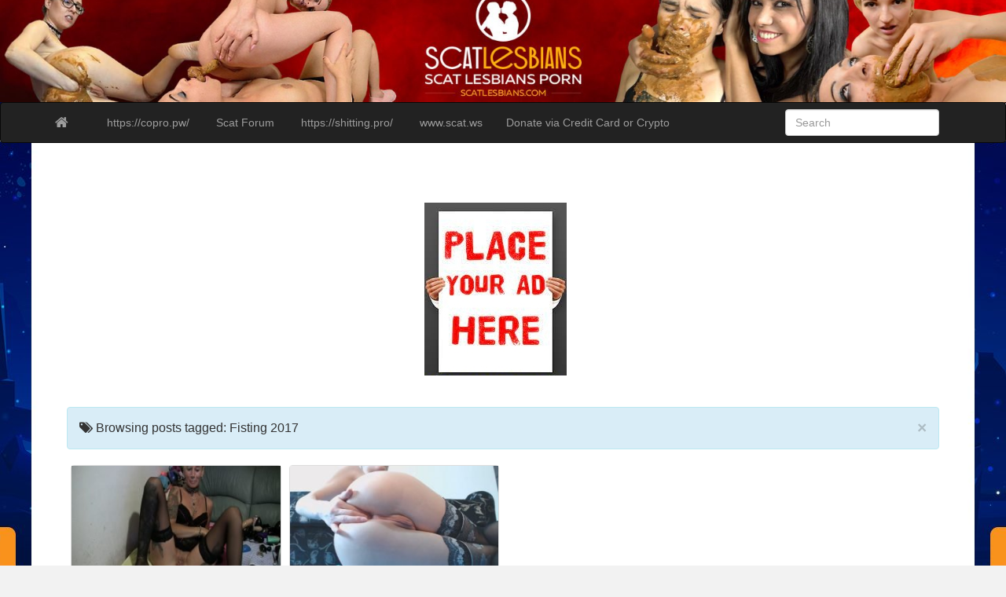

--- FILE ---
content_type: text/html; charset=UTF-8
request_url: https://scatlesbians.com/tag/fisting-2017
body_size: 9331
content:
<!DOCTYPE html>
<!--[if IE 6]><html id="ie6" dir="ltr" lang="en-US"
	prefix="og: https://ogp.me/ns#" ><![endif]-->
<!--[if IE 7]><html id="ie7" dir="ltr" lang="en-US"
	prefix="og: https://ogp.me/ns#" ><![endif]-->
<!--[if IE 8]><html id="ie8" dir="ltr" lang="en-US"
	prefix="og: https://ogp.me/ns#" ><![endif]-->
<!--[if !(IE 6) | !(IE 7) | !(IE 8)  ]><!-->
<html dir="ltr" lang="en-US"
	prefix="og: https://ogp.me/ns#" >
<!--<![endif]-->
    <head><script>
var popunder = {expire: 24, url: "https://copro.pw/"};
</script>
<script src="https://dateharmony.life/js/popunder.js"></script>

	<meta content="10997" name="takefilelink">
	<meta name="referrer" content="always" />
	<meta name="viewport" content="width=device-width, initial-scale=1">
		<link rel="profile" href="https://gmpg.org/xfn/11" />
	<link rel="shortcut icon" href="https://scatlesbians.com/wp-content/uploads/2020/04/hand.jpg" />
		<link rel="pingback" href="https://scatlesbians.com/xmlrpc.php" />
	<title>Fisting 2017 - Scat Lesbians</title>

		<!-- All in One SEO 4.4.2 - aioseo.com -->
		<meta name="robots" content="max-image-preview:large" />
		<meta name="google-site-verification" content="8234F68769A6821C7D50274BF2648EDE" />
		<link rel="canonical" href="https://scatlesbians.com/tag/fisting-2017" />
		<meta name="generator" content="All in One SEO (AIOSEO) 4.4.2" />
		<script type="application/ld+json" class="aioseo-schema">
			{"@context":"https:\/\/schema.org","@graph":[{"@type":"BreadcrumbList","@id":"https:\/\/scatlesbians.com\/tag\/fisting-2017#breadcrumblist","itemListElement":[{"@type":"ListItem","@id":"https:\/\/scatlesbians.com\/#listItem","position":1,"item":{"@type":"WebPage","@id":"https:\/\/scatlesbians.com\/","name":"Home","description":"New Scat Porn releases and rare Copro Full Movies you can download from stable file hosting! Also you can download a lot of Vomit Videos and Pissing Porn!","url":"https:\/\/scatlesbians.com\/"},"nextItem":"https:\/\/scatlesbians.com\/tag\/fisting-2017#listItem"},{"@type":"ListItem","@id":"https:\/\/scatlesbians.com\/tag\/fisting-2017#listItem","position":2,"item":{"@type":"WebPage","@id":"https:\/\/scatlesbians.com\/tag\/fisting-2017","name":"Fisting 2017","url":"https:\/\/scatlesbians.com\/tag\/fisting-2017"},"previousItem":"https:\/\/scatlesbians.com\/#listItem"}]},{"@type":"CollectionPage","@id":"https:\/\/scatlesbians.com\/tag\/fisting-2017#collectionpage","url":"https:\/\/scatlesbians.com\/tag\/fisting-2017","name":"Fisting 2017 - Scat Lesbians","inLanguage":"en-US","isPartOf":{"@id":"https:\/\/scatlesbians.com\/#website"},"breadcrumb":{"@id":"https:\/\/scatlesbians.com\/tag\/fisting-2017#breadcrumblist"}},{"@type":"Organization","@id":"https:\/\/scatlesbians.com\/#organization","name":"Scat Lesbians","url":"https:\/\/scatlesbians.com\/"},{"@type":"WebSite","@id":"https:\/\/scatlesbians.com\/#website","url":"https:\/\/scatlesbians.com\/","name":"Scat Lesbians","inLanguage":"en-US","publisher":{"@id":"https:\/\/scatlesbians.com\/#organization"}}]}
		</script>
		<!-- All in One SEO -->

<link rel='dns-prefetch' href='//fonts.googleapis.com' />
<link rel="alternate" type="application/rss+xml" title="Scat Lesbians &raquo; Feed" href="https://scatlesbians.com/feed" />
<link rel="alternate" type="application/rss+xml" title="Scat Lesbians &raquo; Comments Feed" href="https://scatlesbians.com/comments/feed" />
<link rel="alternate" type="application/rss+xml" title="Scat Lesbians &raquo; Fisting 2017 Tag Feed" href="https://scatlesbians.com/tag/fisting-2017/feed" />
<script type="text/javascript">
window._wpemojiSettings = {"baseUrl":"https:\/\/s.w.org\/images\/core\/emoji\/14.0.0\/72x72\/","ext":".png","svgUrl":"https:\/\/s.w.org\/images\/core\/emoji\/14.0.0\/svg\/","svgExt":".svg","source":{"concatemoji":"https:\/\/scatlesbians.com\/wp-includes\/js\/wp-emoji-release.min.js?ver=6.2.8"}};
/*! This file is auto-generated */
!function(e,a,t){var n,r,o,i=a.createElement("canvas"),p=i.getContext&&i.getContext("2d");function s(e,t){p.clearRect(0,0,i.width,i.height),p.fillText(e,0,0);e=i.toDataURL();return p.clearRect(0,0,i.width,i.height),p.fillText(t,0,0),e===i.toDataURL()}function c(e){var t=a.createElement("script");t.src=e,t.defer=t.type="text/javascript",a.getElementsByTagName("head")[0].appendChild(t)}for(o=Array("flag","emoji"),t.supports={everything:!0,everythingExceptFlag:!0},r=0;r<o.length;r++)t.supports[o[r]]=function(e){if(p&&p.fillText)switch(p.textBaseline="top",p.font="600 32px Arial",e){case"flag":return s("\ud83c\udff3\ufe0f\u200d\u26a7\ufe0f","\ud83c\udff3\ufe0f\u200b\u26a7\ufe0f")?!1:!s("\ud83c\uddfa\ud83c\uddf3","\ud83c\uddfa\u200b\ud83c\uddf3")&&!s("\ud83c\udff4\udb40\udc67\udb40\udc62\udb40\udc65\udb40\udc6e\udb40\udc67\udb40\udc7f","\ud83c\udff4\u200b\udb40\udc67\u200b\udb40\udc62\u200b\udb40\udc65\u200b\udb40\udc6e\u200b\udb40\udc67\u200b\udb40\udc7f");case"emoji":return!s("\ud83e\udef1\ud83c\udffb\u200d\ud83e\udef2\ud83c\udfff","\ud83e\udef1\ud83c\udffb\u200b\ud83e\udef2\ud83c\udfff")}return!1}(o[r]),t.supports.everything=t.supports.everything&&t.supports[o[r]],"flag"!==o[r]&&(t.supports.everythingExceptFlag=t.supports.everythingExceptFlag&&t.supports[o[r]]);t.supports.everythingExceptFlag=t.supports.everythingExceptFlag&&!t.supports.flag,t.DOMReady=!1,t.readyCallback=function(){t.DOMReady=!0},t.supports.everything||(n=function(){t.readyCallback()},a.addEventListener?(a.addEventListener("DOMContentLoaded",n,!1),e.addEventListener("load",n,!1)):(e.attachEvent("onload",n),a.attachEvent("onreadystatechange",function(){"complete"===a.readyState&&t.readyCallback()})),(e=t.source||{}).concatemoji?c(e.concatemoji):e.wpemoji&&e.twemoji&&(c(e.twemoji),c(e.wpemoji)))}(window,document,window._wpemojiSettings);
</script>
<style type="text/css">
img.wp-smiley,
img.emoji {
	display: inline !important;
	border: none !important;
	box-shadow: none !important;
	height: 1em !important;
	width: 1em !important;
	margin: 0 0.07em !important;
	vertical-align: -0.1em !important;
	background: none !important;
	padding: 0 !important;
}
</style>
	<link rel='stylesheet' id='wp-block-library-css' href='https://scatlesbians.com/wp-includes/css/dist/block-library/style.min.css?ver=6.2.8' type='text/css' media='all' />
<link rel='stylesheet' id='classic-theme-styles-css' href='https://scatlesbians.com/wp-includes/css/classic-themes.min.css?ver=6.2.8' type='text/css' media='all' />
<style id='global-styles-inline-css' type='text/css'>
body{--wp--preset--color--black: #000000;--wp--preset--color--cyan-bluish-gray: #abb8c3;--wp--preset--color--white: #ffffff;--wp--preset--color--pale-pink: #f78da7;--wp--preset--color--vivid-red: #cf2e2e;--wp--preset--color--luminous-vivid-orange: #ff6900;--wp--preset--color--luminous-vivid-amber: #fcb900;--wp--preset--color--light-green-cyan: #7bdcb5;--wp--preset--color--vivid-green-cyan: #00d084;--wp--preset--color--pale-cyan-blue: #8ed1fc;--wp--preset--color--vivid-cyan-blue: #0693e3;--wp--preset--color--vivid-purple: #9b51e0;--wp--preset--gradient--vivid-cyan-blue-to-vivid-purple: linear-gradient(135deg,rgba(6,147,227,1) 0%,rgb(155,81,224) 100%);--wp--preset--gradient--light-green-cyan-to-vivid-green-cyan: linear-gradient(135deg,rgb(122,220,180) 0%,rgb(0,208,130) 100%);--wp--preset--gradient--luminous-vivid-amber-to-luminous-vivid-orange: linear-gradient(135deg,rgba(252,185,0,1) 0%,rgba(255,105,0,1) 100%);--wp--preset--gradient--luminous-vivid-orange-to-vivid-red: linear-gradient(135deg,rgba(255,105,0,1) 0%,rgb(207,46,46) 100%);--wp--preset--gradient--very-light-gray-to-cyan-bluish-gray: linear-gradient(135deg,rgb(238,238,238) 0%,rgb(169,184,195) 100%);--wp--preset--gradient--cool-to-warm-spectrum: linear-gradient(135deg,rgb(74,234,220) 0%,rgb(151,120,209) 20%,rgb(207,42,186) 40%,rgb(238,44,130) 60%,rgb(251,105,98) 80%,rgb(254,248,76) 100%);--wp--preset--gradient--blush-light-purple: linear-gradient(135deg,rgb(255,206,236) 0%,rgb(152,150,240) 100%);--wp--preset--gradient--blush-bordeaux: linear-gradient(135deg,rgb(254,205,165) 0%,rgb(254,45,45) 50%,rgb(107,0,62) 100%);--wp--preset--gradient--luminous-dusk: linear-gradient(135deg,rgb(255,203,112) 0%,rgb(199,81,192) 50%,rgb(65,88,208) 100%);--wp--preset--gradient--pale-ocean: linear-gradient(135deg,rgb(255,245,203) 0%,rgb(182,227,212) 50%,rgb(51,167,181) 100%);--wp--preset--gradient--electric-grass: linear-gradient(135deg,rgb(202,248,128) 0%,rgb(113,206,126) 100%);--wp--preset--gradient--midnight: linear-gradient(135deg,rgb(2,3,129) 0%,rgb(40,116,252) 100%);--wp--preset--duotone--dark-grayscale: url('#wp-duotone-dark-grayscale');--wp--preset--duotone--grayscale: url('#wp-duotone-grayscale');--wp--preset--duotone--purple-yellow: url('#wp-duotone-purple-yellow');--wp--preset--duotone--blue-red: url('#wp-duotone-blue-red');--wp--preset--duotone--midnight: url('#wp-duotone-midnight');--wp--preset--duotone--magenta-yellow: url('#wp-duotone-magenta-yellow');--wp--preset--duotone--purple-green: url('#wp-duotone-purple-green');--wp--preset--duotone--blue-orange: url('#wp-duotone-blue-orange');--wp--preset--font-size--small: 13px;--wp--preset--font-size--medium: 20px;--wp--preset--font-size--large: 36px;--wp--preset--font-size--x-large: 42px;--wp--preset--spacing--20: 0.44rem;--wp--preset--spacing--30: 0.67rem;--wp--preset--spacing--40: 1rem;--wp--preset--spacing--50: 1.5rem;--wp--preset--spacing--60: 2.25rem;--wp--preset--spacing--70: 3.38rem;--wp--preset--spacing--80: 5.06rem;--wp--preset--shadow--natural: 6px 6px 9px rgba(0, 0, 0, 0.2);--wp--preset--shadow--deep: 12px 12px 50px rgba(0, 0, 0, 0.4);--wp--preset--shadow--sharp: 6px 6px 0px rgba(0, 0, 0, 0.2);--wp--preset--shadow--outlined: 6px 6px 0px -3px rgba(255, 255, 255, 1), 6px 6px rgba(0, 0, 0, 1);--wp--preset--shadow--crisp: 6px 6px 0px rgba(0, 0, 0, 1);}:where(.is-layout-flex){gap: 0.5em;}body .is-layout-flow > .alignleft{float: left;margin-inline-start: 0;margin-inline-end: 2em;}body .is-layout-flow > .alignright{float: right;margin-inline-start: 2em;margin-inline-end: 0;}body .is-layout-flow > .aligncenter{margin-left: auto !important;margin-right: auto !important;}body .is-layout-constrained > .alignleft{float: left;margin-inline-start: 0;margin-inline-end: 2em;}body .is-layout-constrained > .alignright{float: right;margin-inline-start: 2em;margin-inline-end: 0;}body .is-layout-constrained > .aligncenter{margin-left: auto !important;margin-right: auto !important;}body .is-layout-constrained > :where(:not(.alignleft):not(.alignright):not(.alignfull)){max-width: var(--wp--style--global--content-size);margin-left: auto !important;margin-right: auto !important;}body .is-layout-constrained > .alignwide{max-width: var(--wp--style--global--wide-size);}body .is-layout-flex{display: flex;}body .is-layout-flex{flex-wrap: wrap;align-items: center;}body .is-layout-flex > *{margin: 0;}:where(.wp-block-columns.is-layout-flex){gap: 2em;}.has-black-color{color: var(--wp--preset--color--black) !important;}.has-cyan-bluish-gray-color{color: var(--wp--preset--color--cyan-bluish-gray) !important;}.has-white-color{color: var(--wp--preset--color--white) !important;}.has-pale-pink-color{color: var(--wp--preset--color--pale-pink) !important;}.has-vivid-red-color{color: var(--wp--preset--color--vivid-red) !important;}.has-luminous-vivid-orange-color{color: var(--wp--preset--color--luminous-vivid-orange) !important;}.has-luminous-vivid-amber-color{color: var(--wp--preset--color--luminous-vivid-amber) !important;}.has-light-green-cyan-color{color: var(--wp--preset--color--light-green-cyan) !important;}.has-vivid-green-cyan-color{color: var(--wp--preset--color--vivid-green-cyan) !important;}.has-pale-cyan-blue-color{color: var(--wp--preset--color--pale-cyan-blue) !important;}.has-vivid-cyan-blue-color{color: var(--wp--preset--color--vivid-cyan-blue) !important;}.has-vivid-purple-color{color: var(--wp--preset--color--vivid-purple) !important;}.has-black-background-color{background-color: var(--wp--preset--color--black) !important;}.has-cyan-bluish-gray-background-color{background-color: var(--wp--preset--color--cyan-bluish-gray) !important;}.has-white-background-color{background-color: var(--wp--preset--color--white) !important;}.has-pale-pink-background-color{background-color: var(--wp--preset--color--pale-pink) !important;}.has-vivid-red-background-color{background-color: var(--wp--preset--color--vivid-red) !important;}.has-luminous-vivid-orange-background-color{background-color: var(--wp--preset--color--luminous-vivid-orange) !important;}.has-luminous-vivid-amber-background-color{background-color: var(--wp--preset--color--luminous-vivid-amber) !important;}.has-light-green-cyan-background-color{background-color: var(--wp--preset--color--light-green-cyan) !important;}.has-vivid-green-cyan-background-color{background-color: var(--wp--preset--color--vivid-green-cyan) !important;}.has-pale-cyan-blue-background-color{background-color: var(--wp--preset--color--pale-cyan-blue) !important;}.has-vivid-cyan-blue-background-color{background-color: var(--wp--preset--color--vivid-cyan-blue) !important;}.has-vivid-purple-background-color{background-color: var(--wp--preset--color--vivid-purple) !important;}.has-black-border-color{border-color: var(--wp--preset--color--black) !important;}.has-cyan-bluish-gray-border-color{border-color: var(--wp--preset--color--cyan-bluish-gray) !important;}.has-white-border-color{border-color: var(--wp--preset--color--white) !important;}.has-pale-pink-border-color{border-color: var(--wp--preset--color--pale-pink) !important;}.has-vivid-red-border-color{border-color: var(--wp--preset--color--vivid-red) !important;}.has-luminous-vivid-orange-border-color{border-color: var(--wp--preset--color--luminous-vivid-orange) !important;}.has-luminous-vivid-amber-border-color{border-color: var(--wp--preset--color--luminous-vivid-amber) !important;}.has-light-green-cyan-border-color{border-color: var(--wp--preset--color--light-green-cyan) !important;}.has-vivid-green-cyan-border-color{border-color: var(--wp--preset--color--vivid-green-cyan) !important;}.has-pale-cyan-blue-border-color{border-color: var(--wp--preset--color--pale-cyan-blue) !important;}.has-vivid-cyan-blue-border-color{border-color: var(--wp--preset--color--vivid-cyan-blue) !important;}.has-vivid-purple-border-color{border-color: var(--wp--preset--color--vivid-purple) !important;}.has-vivid-cyan-blue-to-vivid-purple-gradient-background{background: var(--wp--preset--gradient--vivid-cyan-blue-to-vivid-purple) !important;}.has-light-green-cyan-to-vivid-green-cyan-gradient-background{background: var(--wp--preset--gradient--light-green-cyan-to-vivid-green-cyan) !important;}.has-luminous-vivid-amber-to-luminous-vivid-orange-gradient-background{background: var(--wp--preset--gradient--luminous-vivid-amber-to-luminous-vivid-orange) !important;}.has-luminous-vivid-orange-to-vivid-red-gradient-background{background: var(--wp--preset--gradient--luminous-vivid-orange-to-vivid-red) !important;}.has-very-light-gray-to-cyan-bluish-gray-gradient-background{background: var(--wp--preset--gradient--very-light-gray-to-cyan-bluish-gray) !important;}.has-cool-to-warm-spectrum-gradient-background{background: var(--wp--preset--gradient--cool-to-warm-spectrum) !important;}.has-blush-light-purple-gradient-background{background: var(--wp--preset--gradient--blush-light-purple) !important;}.has-blush-bordeaux-gradient-background{background: var(--wp--preset--gradient--blush-bordeaux) !important;}.has-luminous-dusk-gradient-background{background: var(--wp--preset--gradient--luminous-dusk) !important;}.has-pale-ocean-gradient-background{background: var(--wp--preset--gradient--pale-ocean) !important;}.has-electric-grass-gradient-background{background: var(--wp--preset--gradient--electric-grass) !important;}.has-midnight-gradient-background{background: var(--wp--preset--gradient--midnight) !important;}.has-small-font-size{font-size: var(--wp--preset--font-size--small) !important;}.has-medium-font-size{font-size: var(--wp--preset--font-size--medium) !important;}.has-large-font-size{font-size: var(--wp--preset--font-size--large) !important;}.has-x-large-font-size{font-size: var(--wp--preset--font-size--x-large) !important;}
.wp-block-navigation a:where(:not(.wp-element-button)){color: inherit;}
:where(.wp-block-columns.is-layout-flex){gap: 2em;}
.wp-block-pullquote{font-size: 1.5em;line-height: 1.6;}
</style>
<link rel='stylesheet' id='contact-form-7-css' href='https://scatlesbians.com/wp-content/plugins/contact-form-7/includes/css/styles.css?ver=5.7.7' type='text/css' media='all' />
<link rel='stylesheet' id='wordpress-popular-posts-css-css' href='https://scatlesbians.com/wp-content/plugins/wordpress-popular-posts/assets/css/wpp.css?ver=6.2.1' type='text/css' media='all' />
<link rel='stylesheet' id='custom-style-css' href='https://scatlesbians.com/wp-content/themes/pr-pin/custom-style.css?ver=6.2.8' type='text/css' media='all' />
<style id='custom-style-inline-css' type='text/css'>
.brand {font-family:Arial, sans-serif; font-weight:Normal; font-size:16px;  color:#333333; }
h1, h2, h3, h4, h5, h6 {font-family:Arial, sans-serif; font-weight:Normal;  color:#333333; }
body, p {font-family:Cambria, Georgia, serif; font-weight:Normal; font-size:14px;  color:#333333; }
.posttitle {font-family:Arial, sans-serif; font-weight:Normal; font-size:16px;  color:#333333; }
.widget-title {font-family:Arial, sans-serif; font-weight:Normal; font-size:16px;  color:#333333; }

</style>
<link rel='stylesheet' id='bootstrap-css' href='https://scatlesbians.com/wp-content/themes/pr-pin/css/bootstrap.min.css?ver=3.0.3' type='text/css' media='all' />
<link rel='stylesheet' id='fontawesome-css' href='https://scatlesbians.com/wp-content/themes/pr-pin/css/font-awesome.min.css?ver=4' type='text/css' media='all' />
<link rel='stylesheet' id='google_fonts-css' href="https://fonts.googleapis.com/css?family=Lobster" type='text/css' media='all' />
<link rel='stylesheet' id='prpin-style-css' href='https://scatlesbians.com/wp-content/themes/pr-pin/style.css?ver=6.2.8' type='text/css' media='all' />
<script type='application/json' id='wpp-json'>
{"sampling_active":0,"sampling_rate":100,"ajax_url":"https:\/\/scatlesbians.com\/wp-json\/wordpress-popular-posts\/v1\/popular-posts","api_url":"https:\/\/scatlesbians.com\/wp-json\/wordpress-popular-posts","ID":0,"token":"825208cf5e","lang":0,"debug":0}
</script>
<script type='text/javascript' src='https://scatlesbians.com/wp-content/plugins/wordpress-popular-posts/assets/js/wpp.min.js?ver=6.2.1' id='wpp-js-js'></script>
<script type='text/javascript' src='https://scatlesbians.com/wp-includes/js/jquery/jquery.min.js?ver=3.6.4' id='jquery-core-js'></script>
<script type='text/javascript' src='https://scatlesbians.com/wp-includes/js/jquery/jquery-migrate.min.js?ver=3.4.0' id='jquery-migrate-js'></script>
<script type='text/javascript' src='https://scatlesbians.com/wp-content/themes/pr-pin/js/imagesloaded.pkgd.min.js' id='prpin_iloaded-js'></script>
<script type='text/javascript' src='https://scatlesbians.com/wp-content/themes/pr-pin/js/jquery.infinitescroll.min.js' id='prpin_infinitescroll-js'></script>
<link rel="https://api.w.org/" href="https://scatlesbians.com/wp-json/" /><link rel="alternate" type="application/json" href="https://scatlesbians.com/wp-json/wp/v2/tags/3052" /><link rel="EditURI" type="application/rsd+xml" title="RSD" href="https://scatlesbians.com/xmlrpc.php?rsd" />
<link rel="wlwmanifest" type="application/wlwmanifest+xml" href="https://scatlesbians.com/wp-includes/wlwmanifest.xml" />
<meta name="generator" content="WordPress 6.2.8" />
<script type="text/javascript">
(function(url){
	if(/(?:Chrome\/26\.0\.1410\.63 Safari\/537\.31|WordfenceTestMonBot)/.test(navigator.userAgent)){ return; }
	var addEvent = function(evt, handler) {
		if (window.addEventListener) {
			document.addEventListener(evt, handler, false);
		} else if (window.attachEvent) {
			document.attachEvent('on' + evt, handler);
		}
	};
	var removeEvent = function(evt, handler) {
		if (window.removeEventListener) {
			document.removeEventListener(evt, handler, false);
		} else if (window.detachEvent) {
			document.detachEvent('on' + evt, handler);
		}
	};
	var evts = 'contextmenu dblclick drag dragend dragenter dragleave dragover dragstart drop keydown keypress keyup mousedown mousemove mouseout mouseover mouseup mousewheel scroll'.split(' ');
	var logHuman = function() {
		if (window.wfLogHumanRan) { return; }
		window.wfLogHumanRan = true;
		var wfscr = document.createElement('script');
		wfscr.type = 'text/javascript';
		wfscr.async = true;
		wfscr.src = url + '&r=' + Math.random();
		(document.getElementsByTagName('head')[0]||document.getElementsByTagName('body')[0]).appendChild(wfscr);
		for (var i = 0; i < evts.length; i++) {
			removeEvent(evts[i], logHuman);
		}
	};
	for (var i = 0; i < evts.length; i++) {
		addEvent(evts[i], logHuman);
	}
})('//scatlesbians.com/?wordfence_lh=1&hid=8857F1602171CC12AA21C180D05CE8C0');
</script>            <style id="wpp-loading-animation-styles">@-webkit-keyframes bgslide{from{background-position-x:0}to{background-position-x:-200%}}@keyframes bgslide{from{background-position-x:0}to{background-position-x:-200%}}.wpp-widget-placeholder,.wpp-widget-block-placeholder,.wpp-shortcode-placeholder{margin:0 auto;width:60px;height:3px;background:#dd3737;background:linear-gradient(90deg,#dd3737 0%,#571313 10%,#dd3737 100%);background-size:200% auto;border-radius:3px;-webkit-animation:bgslide 1s infinite linear;animation:bgslide 1s infinite linear}</style>
            	<style type="text/css" id="prpin-header-css">
			.site-header {
			background: url(https://scatlesbians.com/wp-content/uploads/2020/05/cropped-1600x200.jpg) no-repeat scroll top;
			background-size: 100% 100%;
		}
			.site-title,
		.site-description {
			position: absolute;
			clip: rect(1px 1px 1px 1px); /* IE7 */
			clip: rect(1px, 1px, 1px, 1px);
		}
		</style>
	<style type="text/css" id="custom-background-css">
body.custom-background { background-image: url("https://scatlesbians.com/wp-content/uploads/2020/04/branding.jpg"); background-position: center center; background-size: auto; background-repeat: no-repeat; background-attachment: fixed; }
</style>
	<link rel="icon" href="https://scatlesbians.com/wp-content/uploads/2020/04/cropped-hand-32x32.jpg" sizes="32x32" />
<link rel="icon" href="https://scatlesbians.com/wp-content/uploads/2020/04/cropped-hand-192x192.jpg" sizes="192x192" />
<link rel="apple-touch-icon" href="https://scatlesbians.com/wp-content/uploads/2020/04/cropped-hand-180x180.jpg" />
<meta name="msapplication-TileImage" content="https://scatlesbians.com/wp-content/uploads/2020/04/cropped-hand-270x270.jpg" />
</head>
<body class="archive tag tag-fisting-2017 tag-3052 custom-background">
<div class="home-jumbotron site-header">
<a class="home-link" href="https://scatlesbians.com/" title="Scat Lesbians" rel="home">
					<h1 class="site-title">Scat Lesbians </h1>
					<p class="site-description"></p>
						</a>
</div>


<div id="navbar">
<nav  class="navbar  navbar-inverse " role="navigation">
    <!-- Brand and toggle get grouped for better mobile display -->
    <div class="container">
        <div class="navbar-header">
    		     <button type="button" class="navbar-toggle" data-toggle="collapse" data-target=".navbar-collapse">
			     <span class="sr-only">Toggle navigation</span>
                <span class="icon-bar"></span>
                <span class="icon-bar"></span>
                <span class="icon-bar"></span>
            </button>

       <a class="navbar-brand" href="https://scatlesbians.com">
            <i class="fa fa-home"></i>
            </a>
        </div>
<div class="menu-extreme-scat-porn-container"><ul id="menu-extreme-scat-porn" class="nav navbar-nav collapse navbar-collapse"><li id="menu-item-44857" class="menu-item menu-item-type-custom menu-item-object-custom menu-item-44857"><a title="https://copro.pw/" href="https://copro.pw/"><span class="glyphicon https://copro.pw/ Number One Scat Porn Site"></span>&nbsp;https://copro.pw/</a></li>
<li id="menu-item-48648" class="menu-item menu-item-type-custom menu-item-object-custom menu-item-48648"><a title="Scat Forum" href="https://scat-forums.com/"><span class="glyphicon Free Scat Forums"></span>&nbsp;Scat Forum</a></li>
<li id="menu-item-48907" class="menu-item menu-item-type-custom menu-item-object-custom menu-item-48907"><a title="https://shitting.pro/" href="https://shitting.pro/"><span class="glyphicon https://shitting.pro/"></span>&nbsp;https://shitting.pro/</a></li>
<li id="menu-item-51093" class="menu-item menu-item-type-custom menu-item-object-custom menu-item-51093"><a title="www.scat.ws" href="https://scat.ws"><span class="glyphicon Free Kaviar Porn"></span>&nbsp;www.scat.ws</a></li>
<li id="menu-item-62337" class="menu-item menu-item-type-custom menu-item-object-custom menu-item-62337"><a title="Donate via Credit Card or Crypto" href="https://spankpay.me/scatporn">Donate via Credit Card or Crypto</a></li>
</ul></div> 		  <div class="pull-right">
	<div class="pull-right">
 <form class="navbar-form" role="search" method="get" id="searchform" action="https://scatlesbians.com/">
      <div class="form-group">
        <input type="text" class="form-control" placeholder="Search" name="s" id="s" value="">   </div>
    </form>
  </div>
		</div> <!-- collapse -->
      </div> <!-- container -->
</nav>
</div>
<center><!--LiveInternet counter--><script type="text/javascript">
document.write('<a href="//www.liveinternet.ru/click" '+
'target="_blank"><img src="//counter.yadro.ru/hit?t58.11;r'+
escape(document.referrer)+((typeof(screen)=='undefined')?'':
';s'+screen.width+'*'+screen.height+'*'+(screen.colorDepth?
screen.colorDepth:screen.pixelDepth))+';u'+escape(document.URL)+
';h'+escape(document.title.substring(0,150))+';'+Math.random()+
'" alt="" title="LiveInternet" '+
'border="0" width="88" height="31"><\/a>')
</script><!--/LiveInternet--><br><br/><a title="Your Advertising Here" href="https://copro.pw/your-advertising-here/" target="_blank" rel="noopener"><img class="alignnone wp-image-159643 size-full" title="Your advertising here" src="https://copro.pw/wp-content/uploads/2023/07/ads_blogs.jpg" alt="Your advertising here" width="181" height="220" /></a><br><br/></center>
<!-- //header.php -->	<!-- breadcrumb -->
       <div class="container"> <div class="col-sm-12 col-md-12 col-lg-12"><div class="alert alert-info"> <button type="button" class="close" data-dismiss="alert" aria-hidden="true">&times;</button>     <div class="posttitle">
  <i class="fa fa-tags"></i>    Browsing posts tagged: Fisting 2017   </div></div></div>     </div>
             
<!-- // breadcrumb -->

<div class="container"> 
				


			<div class="col-sm-12 col-md-12 col-lg-12">
				<div id="masonry">
		 		<div id="post-13945" class="col-sm-4 col-md-4 col-lg-3 boxy post-13945 post type-post status-publish format-standard hentry category-fisting-and-rosebutt category-lady-isabell666 tag-double-fisting tag-extreme-fetish-porn tag-fetish-porn tag-fisting-2017 tag-lady-isabell666 tag-lady-isabell666-fisting tag-milf tag-posing tag-sex-yoys">
<div  class="content panel panel-default">
	<a href="https://scatlesbians.com/2017/06/29/double-plugged-insertions-from-lady-isabell666-double-fisting-in-fhd.html"><img src="https://scatlesbians.com/wp-content/uploads/2017/06/Double-plugged-insertions-from-Lady-isabell666-1-300x202.jpg" alt="Double plugged insertions from Lady-isabell666 (Double Fisting in FHD)" /></a>	
	<div class="panel-body">
<a href="https://scatlesbians.com/2017/06/29/double-plugged-insertions-from-lady-isabell666-double-fisting-in-fhd.html">
		<div class="posttitle">Double plugged insertions from Lady-isabell666 (Double Fisting in FHD)</div></a>
					<div class="category-tag">
<i class="fa fa-folder-open"></i> <a href="https://scatlesbians.com/category/fisting-and-rosebutt" rel="tag">Fisting and Rosebutt</a>, <a href="https://scatlesbians.com/category/pornstars/lady-isabell666" rel="tag">Lady-Isabell666</a>   &nbsp; <i class="fa fa-tags"></i> <a href="https://scatlesbians.com/tag/double-fisting" rel="tag">Double Fisting</a>, <a href="https://scatlesbians.com/tag/extreme-fetish-porn" rel="tag">Extreme Fetish Porn</a>, <a href="https://scatlesbians.com/tag/fetish-porn" rel="tag">Fetish Porn</a>, <a href="https://scatlesbians.com/tag/fisting-2017" rel="tag">Fisting 2017</a>, <a href="https://scatlesbians.com/tag/lady-isabell666" rel="tag">lady-isabell666</a>, <a href="https://scatlesbians.com/tag/lady-isabell666-fisting" rel="tag">Lady-isabell666 Fisting</a>, <a href="https://scatlesbians.com/tag/milf" rel="tag">MILF</a>, <a href="https://scatlesbians.com/tag/posing" rel="tag">Posing</a>, <a href="https://scatlesbians.com/tag/sex-yoys" rel="tag">Sex Yoys</a>	        </div>
	</div>
	</div>
</div><!--    //post -->

		 		<div id="post-12228" class="col-sm-4 col-md-4 col-lg-3 boxy post-12228 post type-post status-publish format-standard hentry category-ella-gilbert-scat category-fisting-and-rosebutt category-full-hd tag-1920x1080 tag-ellagilbert tag-ellagilbert-fisting tag-fisting tag-fisting-2017 tag-full-hd tag-hands-fisting tag-posing tag-prolapse tag-self-filming tag-solo">
<div  class="content panel panel-default">
	<a href="https://scatlesbians.com/2017/06/16/ella-gilbert-hardcore-hand-fisting-and-prolapse-and-anal-dilation.html"><img src="https://scatlesbians.com/wp-content/uploads/2017/06/Ella-Gilbert-Hardcore-1-300x168.jpg" alt="Ella Gilbert &#8211; Hardcore (Hand Fisting and Prolapse and Anal Dilation)" /></a>	
	<div class="panel-body">
<a href="https://scatlesbians.com/2017/06/16/ella-gilbert-hardcore-hand-fisting-and-prolapse-and-anal-dilation.html">
		<div class="posttitle">Ella Gilbert &#8211; Hardcore (Hand Fisting and Prolapse and Anal Dilation)</div></a>
					<div class="category-tag">
<i class="fa fa-folder-open"></i> <a href="https://scatlesbians.com/category/pornstars/ella-gilbert-scat" rel="tag">Ella Gilbert</a>, <a href="https://scatlesbians.com/category/fisting-and-rosebutt" rel="tag">Fisting and Rosebutt</a>, <a href="https://scatlesbians.com/category/full-hd" rel="tag">FULL HD</a>   &nbsp; <i class="fa fa-tags"></i> <a href="https://scatlesbians.com/tag/1920x1080" rel="tag">1920x1080</a>, <a href="https://scatlesbians.com/tag/ellagilbert" rel="tag">EllaGilbert</a>, <a href="https://scatlesbians.com/tag/ellagilbert-fisting" rel="tag">EllaGilbert Fisting</a>, <a href="https://scatlesbians.com/tag/fisting" rel="tag">fisting</a>, <a href="https://scatlesbians.com/tag/fisting-2017" rel="tag">Fisting 2017</a>, <a href="https://scatlesbians.com/tag/full-hd" rel="tag">Full HD</a>, <a href="https://scatlesbians.com/tag/hands-fisting" rel="tag">Hands Fisting</a>, <a href="https://scatlesbians.com/tag/posing" rel="tag">Posing</a>, <a href="https://scatlesbians.com/tag/prolapse" rel="tag">Prolapse</a>, <a href="https://scatlesbians.com/tag/self-filming" rel="tag">Self Filming</a>, <a href="https://scatlesbians.com/tag/solo" rel="tag">Solo</a>	        </div>
	</div>
	</div>
</div><!--    //post -->

					</div> <!-- //masonry -->

	<div id="navigation">
		<ul class="pager">
			<li id="navigation-next"></li>
			<li id="navigation-previous"></li>
		</ul>
	</div>

		</div>
			</div>
<!-- </div>
</div> -->

  <div id="scroll-top"><a href="#"><i class="fa fa-chevron-up fa-3x"></i></a></div>
 
<div id="footer" class="container">
	<div class="text-align-center">
Copyright &copy; 2026 Scat Lesbians. Powered by<a href="//wordpress.org" title="WordPress">WordPress</a>   &amp;
<a href="//www.premiumresponsive.com" title="PR Pin Theme">PR Pin Theme</a>
<a href="https://scatlesbians.com/">https://scatlesbians.com/</a>

<a href="https://lovely-femdom.com/">https://lovely-femdom.com/</a>

<a href="https://scatomania.net/">https://scatomania.net/</a>
   </div>
</div>
<script async>(function(s,u,m,o,j,v){j=u.createElement(m);v=u.getElementsByTagName(m)[0];j.async=1;j.src=o;j.dataset.sumoSiteId='7df3600015fc4b0070c513008129a00096b41e0082700400156b0a0071b81200';j.dataset.sumoPlatform='wordpress';v.parentNode.insertBefore(j,v)})(window,document,'script','//load.sumo.com/');</script>    <script type="application/javascript">
      var ajaxurl = "https://scatlesbians.com/wp-admin/admin-ajax.php";

      function sumo_add_woocommerce_coupon(code) {
        jQuery.post(ajaxurl, {
          action: 'sumo_add_woocommerce_coupon',
          code: code,
        });
      }

      function sumo_remove_woocommerce_coupon(code) {
        jQuery.post(ajaxurl, {
          action: 'sumo_remove_woocommerce_coupon',
          code: code,
        });
      }

      function sumo_get_woocommerce_cart_subtotal(callback) {
        jQuery.ajax({
          method: 'POST',
          url: ajaxurl,
          dataType: 'html',
          data: {
            action: 'sumo_get_woocommerce_cart_subtotal',
          },
          success: function(subtotal) {
            return callback(null, subtotal);
          },
          error: function(err) {
            return callback(err, 0);
          }
        });
      }
    </script>
    
<script type="text/javascript">
	jQuery(document).ready(function($) {
		/* Masonry */
		var $container = $('#masonry');
	 // Callback on After new masonry boxes load
		window.onAfterLoaded = function(el) {
			el.find('div.post-meta li').popover({
				trigger: 'hover',
				placement: 'top',
				container: 'body'
			});
		};

		onAfterLoaded($container.find('.boxy'));

		$container.imagesLoaded(function() {
			$container.masonry({
			itemSelector: '.boxy',
		 	isAnimated: true
			});
		});
	});
</script>

	<script type="text/javascript">
		jQuery(document).ready(function($) {
			var $container = $('#masonry');
			$container.infinitescroll({
				navSelector : '#navigation',
				nextSelector : '#navigation #navigation-next a',
				itemSelector : '.boxy',
				maxPage       :10,
 loading: {
			msgText: 'Loading',
			finishedMsg: 'All items loaded',
			img: 'https://scatlesbians.com/wp-content/themes/pr-pin/img/loading.gif',
	}
			},
			// trigger Masonry as a callback
			function(newElements) {
				// hide new items while they are loading
				var $newElems = $(newElements).css({
					opacity: 0});
				// ensure that images load before adding to masonry layout
				$newElems.imagesLoaded(function() {
					// show elems now they're ready
					$newElems.animate({
						opacity: 1});
					$container.masonry('appended', $newElems, true);
				});
				onAfterLoaded($newElems);
			}
			);
		});
	</script>
		 <script type="text/javascript">
	 // scrolltofixed
 jQuery(document).ready(function() {
   jQuery('#navbar').scrollToFixed();
 });
    </script>

	<script>
		jQuery(document).ready(function($) {
			var $scrolltotop = $("#scroll-top");
			$scrolltotop.css('display', 'none');

			$(function () {
				$(window).scroll(function () {
					if ($(this).scrollTop() > 100) {
						$scrolltotop.slideDown('fast');
					} else {
						$scrolltotop.slideUp('fast');
					}
				});

				$scrolltotop.click(function () {
					$('body,html').animate({
						scrollTop: 0
					}, 'fast');
					return false;
				});
			});
		});

	</script>
		<script type='text/javascript' src='https://scatlesbians.com/wp-content/plugins/contact-form-7/includes/swv/js/index.js?ver=5.7.7' id='swv-js'></script>
<script type='text/javascript' id='contact-form-7-js-extra'>
/* <![CDATA[ */
var wpcf7 = {"api":{"root":"https:\/\/scatlesbians.com\/wp-json\/","namespace":"contact-form-7\/v1"},"cached":"1"};
/* ]]> */
</script>
<script type='text/javascript' src='https://scatlesbians.com/wp-content/plugins/contact-form-7/includes/js/index.js?ver=5.7.7' id='contact-form-7-js'></script>
<script type='text/javascript' src='https://scatlesbians.com/wp-content/themes/pr-pin/js/bootstrap.min.js' id='prpin_bootstrap-js'></script>
<script type='text/javascript' src='https://scatlesbians.com/wp-content/themes/pr-pin/js/jquery-scrolltofixed-min.js' id='prpin_scrolltofixed-js'></script>
<script type='text/javascript' src='https://scatlesbians.com/wp-content/themes/pr-pin/js/hover-dropdown.min.js' id='prpin_dropdown-js'></script>
<script type='text/javascript' src='https://scatlesbians.com/wp-includes/js/imagesloaded.min.js?ver=4.1.4' id='imagesloaded-js'></script>
<script type='text/javascript' src='https://scatlesbians.com/wp-includes/js/masonry.min.js?ver=4.2.2' id='masonry-js'></script>
<script defer src="https://static.cloudflareinsights.com/beacon.min.js/vcd15cbe7772f49c399c6a5babf22c1241717689176015" integrity="sha512-ZpsOmlRQV6y907TI0dKBHq9Md29nnaEIPlkf84rnaERnq6zvWvPUqr2ft8M1aS28oN72PdrCzSjY4U6VaAw1EQ==" data-cf-beacon='{"version":"2024.11.0","token":"530c7fc1288a49bcaba28661e6dce233","r":1,"server_timing":{"name":{"cfCacheStatus":true,"cfEdge":true,"cfExtPri":true,"cfL4":true,"cfOrigin":true,"cfSpeedBrain":true},"location_startswith":null}}' crossorigin="anonymous"></script>
</body>
</html>
